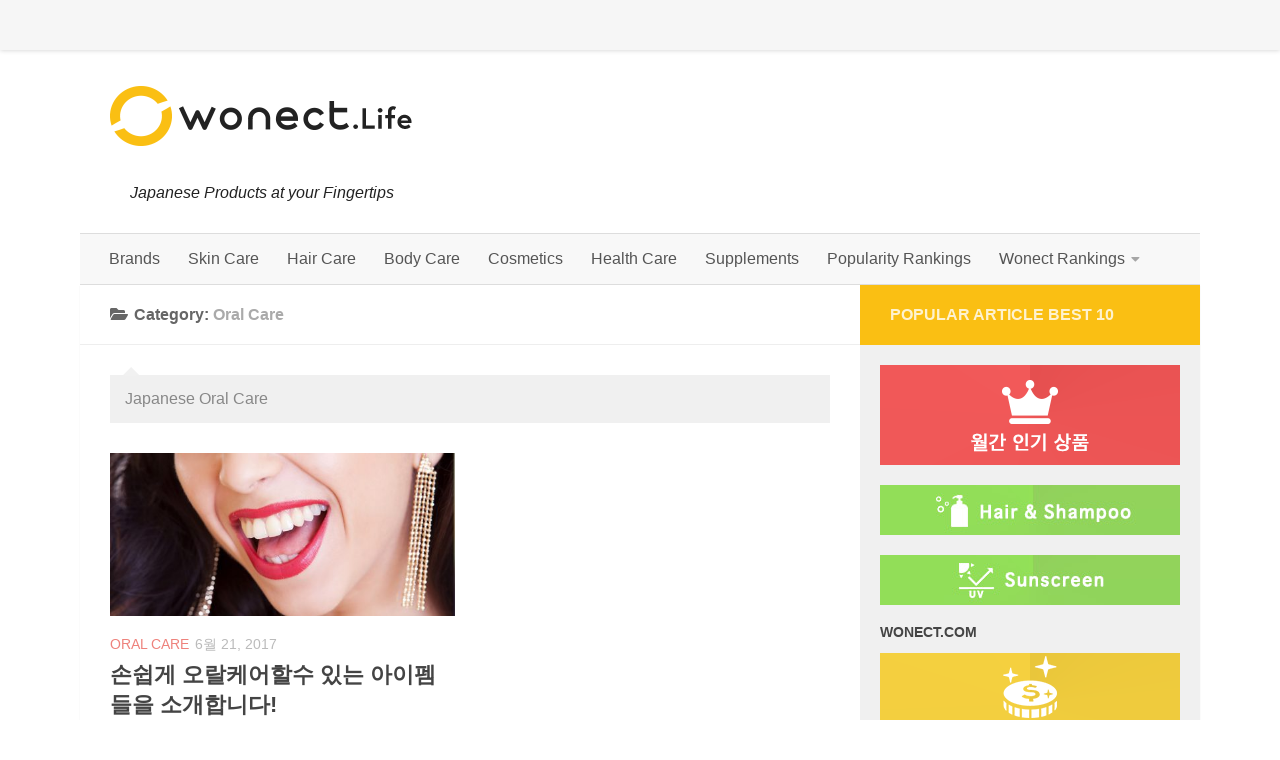

--- FILE ---
content_type: text/html; charset=UTF-8
request_url: https://wonect.life/ko/category/healthcare/oral-care/
body_size: 72764
content:
<!DOCTYPE html>
<html class="no-js" lang="ko-KR">
<head>
  <meta charset="UTF-8">
  <meta name="viewport" content="width=device-width, initial-scale=1.0">
  <link rel="profile" href="https://gmpg.org/xfn/11" />
  <link rel="pingback" href="https://wonect.life/xmlrpc.php">
  <link rel="stylesheet" href="https://wonect.life/wp-content/themes/hueman/assets/front/css/font-awesome.min.css" >
  <meta name='robots' content='index, follow, max-image-preview:large, max-snippet:-1, max-video-preview:-1' />
<script>document.documentElement.className = document.documentElement.className.replace("no-js","js");</script>

	<!-- This site is optimized with the Yoast SEO plugin v23.9 - https://yoast.com/wordpress/plugins/seo/ -->
	<title>Oral Care Archives | Wonect.Life</title>
	<meta name="description" content="Oral Care Archives | Wonect.Life" />
	<link rel="canonical" href="https://wonect.life/category/healthcare/oral-care/" />
	<meta property="og:locale" content="ko_KR" />
	<meta property="og:type" content="article" />
	<meta property="og:title" content="Oral Care Archives | Wonect.Life" />
	<meta property="og:description" content="Oral Care Archives | Wonect.Life" />
	<meta property="og:url" content="https://wonect.life/category/healthcare/oral-care/" />
	<meta property="og:site_name" content="Wonect.Life" />
	<script type="application/ld+json" class="yoast-schema-graph">{"@context":"https://schema.org","@graph":[{"@type":"CollectionPage","@id":"https://wonect.life/category/healthcare/oral-care/","url":"https://wonect.life/category/healthcare/oral-care/","name":"Oral Care Archives | Wonect.Life","isPartOf":{"@id":"https://wonect.life/#website"},"primaryImageOfPage":{"@id":"https://wonect.life/category/healthcare/oral-care/#primaryimage"},"image":{"@id":"https://wonect.life/category/healthcare/oral-care/#primaryimage"},"thumbnailUrl":"https://wonect.life/wp-content/uploads/2017/06/Oral-Care-Feature.jpg","description":"Oral Care Archives | Wonect.Life","breadcrumb":{"@id":"https://wonect.life/category/healthcare/oral-care/#breadcrumb"},"inLanguage":"ko-KR"},{"@type":"ImageObject","inLanguage":"ko-KR","@id":"https://wonect.life/category/healthcare/oral-care/#primaryimage","url":"https://wonect.life/wp-content/uploads/2017/06/Oral-Care-Feature.jpg","contentUrl":"https://wonect.life/wp-content/uploads/2017/06/Oral-Care-Feature.jpg","width":800,"height":450},{"@type":"BreadcrumbList","@id":"https://wonect.life/category/healthcare/oral-care/#breadcrumb","itemListElement":[{"@type":"ListItem","position":1,"name":"Home","item":"https://wonect.life/"},{"@type":"ListItem","position":2,"name":"Health Care","item":"https://wonect.life/ms/category/healthcare/"},{"@type":"ListItem","position":3,"name":"Oral Care"}]},{"@type":"WebSite","@id":"https://wonect.life/#website","url":"https://wonect.life/","name":"Wonect.Life","description":"Japanese Products at your Fingertips","publisher":{"@id":"https://wonect.life/#organization"},"potentialAction":[{"@type":"SearchAction","target":{"@type":"EntryPoint","urlTemplate":"https://wonect.life/?s={search_term_string}"},"query-input":{"@type":"PropertyValueSpecification","valueRequired":true,"valueName":"search_term_string"}}],"inLanguage":"ko-KR"},{"@type":"Organization","@id":"https://wonect.life/#organization","name":"Wonect.com","url":"https://wonect.life/","logo":{"@type":"ImageObject","inLanguage":"ko-KR","@id":"https://wonect.life/#/schema/logo/image/","url":"https://wonect.life/wp-content/uploads/2018/03/logo-life-1.png","contentUrl":"https://wonect.life/wp-content/uploads/2018/03/logo-life-1.png","width":303,"height":60,"caption":"Wonect.com"},"image":{"@id":"https://wonect.life/#/schema/logo/image/"},"sameAs":["https://www.facebook.com/wonect.com.jp/","https://www.instagram.com/wonectjp/","https://www.youtube.com/channel/UCaLZf1iW60K0ho5kncLblPQ"]}]}</script>
	<!-- / Yoast SEO plugin. -->


<link rel="alternate" type="application/rss+xml" title="Wonect.Life &raquo; 피드" href="https://wonect.life/ko/feed/" />
<link rel="alternate" type="application/rss+xml" title="Wonect.Life &raquo; 댓글 피드" href="https://wonect.life/ko/comments/feed/" />
<link rel="alternate" type="application/rss+xml" title="Wonect.Life &raquo; Oral Care 카테고리 피드" href="https://wonect.life/ko/category/healthcare/oral-care/feed/" />
		<!-- This site uses the Google Analytics by ExactMetrics plugin v8.11.1 - Using Analytics tracking - https://www.exactmetrics.com/ -->
		<!-- Note: ExactMetrics is not currently configured on this site. The site owner needs to authenticate with Google Analytics in the ExactMetrics settings panel. -->
					<!-- No tracking code set -->
				<!-- / Google Analytics by ExactMetrics -->
		<script type="text/javascript">
/* <![CDATA[ */
window._wpemojiSettings = {"baseUrl":"https:\/\/s.w.org\/images\/core\/emoji\/15.0.3\/72x72\/","ext":".png","svgUrl":"https:\/\/s.w.org\/images\/core\/emoji\/15.0.3\/svg\/","svgExt":".svg","source":{"concatemoji":"https:\/\/wonect.life\/wp-includes\/js\/wp-emoji-release.min.js?ver=6.6.4"}};
/*! This file is auto-generated */
!function(i,n){var o,s,e;function c(e){try{var t={supportTests:e,timestamp:(new Date).valueOf()};sessionStorage.setItem(o,JSON.stringify(t))}catch(e){}}function p(e,t,n){e.clearRect(0,0,e.canvas.width,e.canvas.height),e.fillText(t,0,0);var t=new Uint32Array(e.getImageData(0,0,e.canvas.width,e.canvas.height).data),r=(e.clearRect(0,0,e.canvas.width,e.canvas.height),e.fillText(n,0,0),new Uint32Array(e.getImageData(0,0,e.canvas.width,e.canvas.height).data));return t.every(function(e,t){return e===r[t]})}function u(e,t,n){switch(t){case"flag":return n(e,"\ud83c\udff3\ufe0f\u200d\u26a7\ufe0f","\ud83c\udff3\ufe0f\u200b\u26a7\ufe0f")?!1:!n(e,"\ud83c\uddfa\ud83c\uddf3","\ud83c\uddfa\u200b\ud83c\uddf3")&&!n(e,"\ud83c\udff4\udb40\udc67\udb40\udc62\udb40\udc65\udb40\udc6e\udb40\udc67\udb40\udc7f","\ud83c\udff4\u200b\udb40\udc67\u200b\udb40\udc62\u200b\udb40\udc65\u200b\udb40\udc6e\u200b\udb40\udc67\u200b\udb40\udc7f");case"emoji":return!n(e,"\ud83d\udc26\u200d\u2b1b","\ud83d\udc26\u200b\u2b1b")}return!1}function f(e,t,n){var r="undefined"!=typeof WorkerGlobalScope&&self instanceof WorkerGlobalScope?new OffscreenCanvas(300,150):i.createElement("canvas"),a=r.getContext("2d",{willReadFrequently:!0}),o=(a.textBaseline="top",a.font="600 32px Arial",{});return e.forEach(function(e){o[e]=t(a,e,n)}),o}function t(e){var t=i.createElement("script");t.src=e,t.defer=!0,i.head.appendChild(t)}"undefined"!=typeof Promise&&(o="wpEmojiSettingsSupports",s=["flag","emoji"],n.supports={everything:!0,everythingExceptFlag:!0},e=new Promise(function(e){i.addEventListener("DOMContentLoaded",e,{once:!0})}),new Promise(function(t){var n=function(){try{var e=JSON.parse(sessionStorage.getItem(o));if("object"==typeof e&&"number"==typeof e.timestamp&&(new Date).valueOf()<e.timestamp+604800&&"object"==typeof e.supportTests)return e.supportTests}catch(e){}return null}();if(!n){if("undefined"!=typeof Worker&&"undefined"!=typeof OffscreenCanvas&&"undefined"!=typeof URL&&URL.createObjectURL&&"undefined"!=typeof Blob)try{var e="postMessage("+f.toString()+"("+[JSON.stringify(s),u.toString(),p.toString()].join(",")+"));",r=new Blob([e],{type:"text/javascript"}),a=new Worker(URL.createObjectURL(r),{name:"wpTestEmojiSupports"});return void(a.onmessage=function(e){c(n=e.data),a.terminate(),t(n)})}catch(e){}c(n=f(s,u,p))}t(n)}).then(function(e){for(var t in e)n.supports[t]=e[t],n.supports.everything=n.supports.everything&&n.supports[t],"flag"!==t&&(n.supports.everythingExceptFlag=n.supports.everythingExceptFlag&&n.supports[t]);n.supports.everythingExceptFlag=n.supports.everythingExceptFlag&&!n.supports.flag,n.DOMReady=!1,n.readyCallback=function(){n.DOMReady=!0}}).then(function(){return e}).then(function(){var e;n.supports.everything||(n.readyCallback(),(e=n.source||{}).concatemoji?t(e.concatemoji):e.wpemoji&&e.twemoji&&(t(e.twemoji),t(e.wpemoji)))}))}((window,document),window._wpemojiSettings);
/* ]]> */
</script>
<link rel='stylesheet' id='twb-open-sans-css' href='https://fonts.googleapis.com/css?family=Open+Sans%3A300%2C400%2C500%2C600%2C700%2C800&#038;display=swap&#038;ver=6.6.4' type='text/css' media='all' />
<link rel='stylesheet' id='twb-global-css' href='https://wonect.life/wp-content/plugins/wd-instagram-feed/booster/assets/css/global.css?ver=1.0.0' type='text/css' media='all' />
<style id='wp-emoji-styles-inline-css' type='text/css'>

	img.wp-smiley, img.emoji {
		display: inline !important;
		border: none !important;
		box-shadow: none !important;
		height: 1em !important;
		width: 1em !important;
		margin: 0 0.07em !important;
		vertical-align: -0.1em !important;
		background: none !important;
		padding: 0 !important;
	}
</style>
<link rel='stylesheet' id='wp-block-library-css' href='https://wonect.life/wp-includes/css/dist/block-library/style.min.css?ver=6.6.4' type='text/css' media='all' />
<style id='classic-theme-styles-inline-css' type='text/css'>
/*! This file is auto-generated */
.wp-block-button__link{color:#fff;background-color:#32373c;border-radius:9999px;box-shadow:none;text-decoration:none;padding:calc(.667em + 2px) calc(1.333em + 2px);font-size:1.125em}.wp-block-file__button{background:#32373c;color:#fff;text-decoration:none}
</style>
<style id='global-styles-inline-css' type='text/css'>
:root{--wp--preset--aspect-ratio--square: 1;--wp--preset--aspect-ratio--4-3: 4/3;--wp--preset--aspect-ratio--3-4: 3/4;--wp--preset--aspect-ratio--3-2: 3/2;--wp--preset--aspect-ratio--2-3: 2/3;--wp--preset--aspect-ratio--16-9: 16/9;--wp--preset--aspect-ratio--9-16: 9/16;--wp--preset--color--black: #000000;--wp--preset--color--cyan-bluish-gray: #abb8c3;--wp--preset--color--white: #ffffff;--wp--preset--color--pale-pink: #f78da7;--wp--preset--color--vivid-red: #cf2e2e;--wp--preset--color--luminous-vivid-orange: #ff6900;--wp--preset--color--luminous-vivid-amber: #fcb900;--wp--preset--color--light-green-cyan: #7bdcb5;--wp--preset--color--vivid-green-cyan: #00d084;--wp--preset--color--pale-cyan-blue: #8ed1fc;--wp--preset--color--vivid-cyan-blue: #0693e3;--wp--preset--color--vivid-purple: #9b51e0;--wp--preset--gradient--vivid-cyan-blue-to-vivid-purple: linear-gradient(135deg,rgba(6,147,227,1) 0%,rgb(155,81,224) 100%);--wp--preset--gradient--light-green-cyan-to-vivid-green-cyan: linear-gradient(135deg,rgb(122,220,180) 0%,rgb(0,208,130) 100%);--wp--preset--gradient--luminous-vivid-amber-to-luminous-vivid-orange: linear-gradient(135deg,rgba(252,185,0,1) 0%,rgba(255,105,0,1) 100%);--wp--preset--gradient--luminous-vivid-orange-to-vivid-red: linear-gradient(135deg,rgba(255,105,0,1) 0%,rgb(207,46,46) 100%);--wp--preset--gradient--very-light-gray-to-cyan-bluish-gray: linear-gradient(135deg,rgb(238,238,238) 0%,rgb(169,184,195) 100%);--wp--preset--gradient--cool-to-warm-spectrum: linear-gradient(135deg,rgb(74,234,220) 0%,rgb(151,120,209) 20%,rgb(207,42,186) 40%,rgb(238,44,130) 60%,rgb(251,105,98) 80%,rgb(254,248,76) 100%);--wp--preset--gradient--blush-light-purple: linear-gradient(135deg,rgb(255,206,236) 0%,rgb(152,150,240) 100%);--wp--preset--gradient--blush-bordeaux: linear-gradient(135deg,rgb(254,205,165) 0%,rgb(254,45,45) 50%,rgb(107,0,62) 100%);--wp--preset--gradient--luminous-dusk: linear-gradient(135deg,rgb(255,203,112) 0%,rgb(199,81,192) 50%,rgb(65,88,208) 100%);--wp--preset--gradient--pale-ocean: linear-gradient(135deg,rgb(255,245,203) 0%,rgb(182,227,212) 50%,rgb(51,167,181) 100%);--wp--preset--gradient--electric-grass: linear-gradient(135deg,rgb(202,248,128) 0%,rgb(113,206,126) 100%);--wp--preset--gradient--midnight: linear-gradient(135deg,rgb(2,3,129) 0%,rgb(40,116,252) 100%);--wp--preset--font-size--small: 13px;--wp--preset--font-size--medium: 20px;--wp--preset--font-size--large: 36px;--wp--preset--font-size--x-large: 42px;--wp--preset--spacing--20: 0.44rem;--wp--preset--spacing--30: 0.67rem;--wp--preset--spacing--40: 1rem;--wp--preset--spacing--50: 1.5rem;--wp--preset--spacing--60: 2.25rem;--wp--preset--spacing--70: 3.38rem;--wp--preset--spacing--80: 5.06rem;--wp--preset--shadow--natural: 6px 6px 9px rgba(0, 0, 0, 0.2);--wp--preset--shadow--deep: 12px 12px 50px rgba(0, 0, 0, 0.4);--wp--preset--shadow--sharp: 6px 6px 0px rgba(0, 0, 0, 0.2);--wp--preset--shadow--outlined: 6px 6px 0px -3px rgba(255, 255, 255, 1), 6px 6px rgba(0, 0, 0, 1);--wp--preset--shadow--crisp: 6px 6px 0px rgba(0, 0, 0, 1);}:where(.is-layout-flex){gap: 0.5em;}:where(.is-layout-grid){gap: 0.5em;}body .is-layout-flex{display: flex;}.is-layout-flex{flex-wrap: wrap;align-items: center;}.is-layout-flex > :is(*, div){margin: 0;}body .is-layout-grid{display: grid;}.is-layout-grid > :is(*, div){margin: 0;}:where(.wp-block-columns.is-layout-flex){gap: 2em;}:where(.wp-block-columns.is-layout-grid){gap: 2em;}:where(.wp-block-post-template.is-layout-flex){gap: 1.25em;}:where(.wp-block-post-template.is-layout-grid){gap: 1.25em;}.has-black-color{color: var(--wp--preset--color--black) !important;}.has-cyan-bluish-gray-color{color: var(--wp--preset--color--cyan-bluish-gray) !important;}.has-white-color{color: var(--wp--preset--color--white) !important;}.has-pale-pink-color{color: var(--wp--preset--color--pale-pink) !important;}.has-vivid-red-color{color: var(--wp--preset--color--vivid-red) !important;}.has-luminous-vivid-orange-color{color: var(--wp--preset--color--luminous-vivid-orange) !important;}.has-luminous-vivid-amber-color{color: var(--wp--preset--color--luminous-vivid-amber) !important;}.has-light-green-cyan-color{color: var(--wp--preset--color--light-green-cyan) !important;}.has-vivid-green-cyan-color{color: var(--wp--preset--color--vivid-green-cyan) !important;}.has-pale-cyan-blue-color{color: var(--wp--preset--color--pale-cyan-blue) !important;}.has-vivid-cyan-blue-color{color: var(--wp--preset--color--vivid-cyan-blue) !important;}.has-vivid-purple-color{color: var(--wp--preset--color--vivid-purple) !important;}.has-black-background-color{background-color: var(--wp--preset--color--black) !important;}.has-cyan-bluish-gray-background-color{background-color: var(--wp--preset--color--cyan-bluish-gray) !important;}.has-white-background-color{background-color: var(--wp--preset--color--white) !important;}.has-pale-pink-background-color{background-color: var(--wp--preset--color--pale-pink) !important;}.has-vivid-red-background-color{background-color: var(--wp--preset--color--vivid-red) !important;}.has-luminous-vivid-orange-background-color{background-color: var(--wp--preset--color--luminous-vivid-orange) !important;}.has-luminous-vivid-amber-background-color{background-color: var(--wp--preset--color--luminous-vivid-amber) !important;}.has-light-green-cyan-background-color{background-color: var(--wp--preset--color--light-green-cyan) !important;}.has-vivid-green-cyan-background-color{background-color: var(--wp--preset--color--vivid-green-cyan) !important;}.has-pale-cyan-blue-background-color{background-color: var(--wp--preset--color--pale-cyan-blue) !important;}.has-vivid-cyan-blue-background-color{background-color: var(--wp--preset--color--vivid-cyan-blue) !important;}.has-vivid-purple-background-color{background-color: var(--wp--preset--color--vivid-purple) !important;}.has-black-border-color{border-color: var(--wp--preset--color--black) !important;}.has-cyan-bluish-gray-border-color{border-color: var(--wp--preset--color--cyan-bluish-gray) !important;}.has-white-border-color{border-color: var(--wp--preset--color--white) !important;}.has-pale-pink-border-color{border-color: var(--wp--preset--color--pale-pink) !important;}.has-vivid-red-border-color{border-color: var(--wp--preset--color--vivid-red) !important;}.has-luminous-vivid-orange-border-color{border-color: var(--wp--preset--color--luminous-vivid-orange) !important;}.has-luminous-vivid-amber-border-color{border-color: var(--wp--preset--color--luminous-vivid-amber) !important;}.has-light-green-cyan-border-color{border-color: var(--wp--preset--color--light-green-cyan) !important;}.has-vivid-green-cyan-border-color{border-color: var(--wp--preset--color--vivid-green-cyan) !important;}.has-pale-cyan-blue-border-color{border-color: var(--wp--preset--color--pale-cyan-blue) !important;}.has-vivid-cyan-blue-border-color{border-color: var(--wp--preset--color--vivid-cyan-blue) !important;}.has-vivid-purple-border-color{border-color: var(--wp--preset--color--vivid-purple) !important;}.has-vivid-cyan-blue-to-vivid-purple-gradient-background{background: var(--wp--preset--gradient--vivid-cyan-blue-to-vivid-purple) !important;}.has-light-green-cyan-to-vivid-green-cyan-gradient-background{background: var(--wp--preset--gradient--light-green-cyan-to-vivid-green-cyan) !important;}.has-luminous-vivid-amber-to-luminous-vivid-orange-gradient-background{background: var(--wp--preset--gradient--luminous-vivid-amber-to-luminous-vivid-orange) !important;}.has-luminous-vivid-orange-to-vivid-red-gradient-background{background: var(--wp--preset--gradient--luminous-vivid-orange-to-vivid-red) !important;}.has-very-light-gray-to-cyan-bluish-gray-gradient-background{background: var(--wp--preset--gradient--very-light-gray-to-cyan-bluish-gray) !important;}.has-cool-to-warm-spectrum-gradient-background{background: var(--wp--preset--gradient--cool-to-warm-spectrum) !important;}.has-blush-light-purple-gradient-background{background: var(--wp--preset--gradient--blush-light-purple) !important;}.has-blush-bordeaux-gradient-background{background: var(--wp--preset--gradient--blush-bordeaux) !important;}.has-luminous-dusk-gradient-background{background: var(--wp--preset--gradient--luminous-dusk) !important;}.has-pale-ocean-gradient-background{background: var(--wp--preset--gradient--pale-ocean) !important;}.has-electric-grass-gradient-background{background: var(--wp--preset--gradient--electric-grass) !important;}.has-midnight-gradient-background{background: var(--wp--preset--gradient--midnight) !important;}.has-small-font-size{font-size: var(--wp--preset--font-size--small) !important;}.has-medium-font-size{font-size: var(--wp--preset--font-size--medium) !important;}.has-large-font-size{font-size: var(--wp--preset--font-size--large) !important;}.has-x-large-font-size{font-size: var(--wp--preset--font-size--x-large) !important;}
:where(.wp-block-post-template.is-layout-flex){gap: 1.25em;}:where(.wp-block-post-template.is-layout-grid){gap: 1.25em;}
:where(.wp-block-columns.is-layout-flex){gap: 2em;}:where(.wp-block-columns.is-layout-grid){gap: 2em;}
:root :where(.wp-block-pullquote){font-size: 1.5em;line-height: 1.6;}
</style>
<link rel='stylesheet' id='bogo-css' href='https://wonect.life/wp-content/plugins/bogo/includes/css/style.css?ver=3.8.2' type='text/css' media='all' />
<link rel='stylesheet' id='hueman-main-style-css' href='https://wonect.life/wp-content/themes/hueman/assets/front/css/main.min.css?ver=3.4.16' type='text/css' media='all' />
<style id='hueman-main-style-inline-css' type='text/css'>
body { font-family:Arial, sans-serif;font-size:1.00rem }@media only screen and (min-width: 720px) {
        .nav > li { font-size:1.00rem; }
      }::selection { background-color: #fabf13; }
::-moz-selection { background-color: #fabf13; }a,a+span.hu-external::after,.themeform label .required,#flexslider-featured .flex-direction-nav .flex-next:hover,#flexslider-featured .flex-direction-nav .flex-prev:hover,.post-hover:hover .post-title a,.post-title a:hover,.sidebar.s1 .post-nav li a:hover i,.content .post-nav li a:hover i,.post-related a:hover,.sidebar.s1 .widget_rss ul li a,#footer .widget_rss ul li a,.sidebar.s1 .widget_calendar a,#footer .widget_calendar a,.sidebar.s1 .alx-tab .tab-item-category a,.sidebar.s1 .alx-posts .post-item-category a,.sidebar.s1 .alx-tab li:hover .tab-item-title a,.sidebar.s1 .alx-tab li:hover .tab-item-comment a,.sidebar.s1 .alx-posts li:hover .post-item-title a,#footer .alx-tab .tab-item-category a,#footer .alx-posts .post-item-category a,#footer .alx-tab li:hover .tab-item-title a,#footer .alx-tab li:hover .tab-item-comment a,#footer .alx-posts li:hover .post-item-title a,.comment-tabs li.active a,.comment-awaiting-moderation,.child-menu a:hover,.child-menu .current_page_item > a,.wp-pagenavi a{ color: #fabf13; }.themeform input[type="submit"],.themeform button[type="submit"],.sidebar.s1 .sidebar-top,.sidebar.s1 .sidebar-toggle,#flexslider-featured .flex-control-nav li a.flex-active,.post-tags a:hover,.sidebar.s1 .widget_calendar caption,#footer .widget_calendar caption,.author-bio .bio-avatar:after,.commentlist li.bypostauthor > .comment-body:after,.commentlist li.comment-author-admin > .comment-body:after{ background-color: #fabf13; }.post-format .format-container { border-color: #fabf13; }.sidebar.s1 .alx-tabs-nav li.active a,#footer .alx-tabs-nav li.active a,.comment-tabs li.active a,.wp-pagenavi a:hover,.wp-pagenavi a:active,.wp-pagenavi span.current{ border-bottom-color: #fabf13!important; }.sidebar.s2 .post-nav li a:hover i,
.sidebar.s2 .widget_rss ul li a,
.sidebar.s2 .widget_calendar a,
.sidebar.s2 .alx-tab .tab-item-category a,
.sidebar.s2 .alx-posts .post-item-category a,
.sidebar.s2 .alx-tab li:hover .tab-item-title a,
.sidebar.s2 .alx-tab li:hover .tab-item-comment a,
.sidebar.s2 .alx-posts li:hover .post-item-title a { color: #ee827c; }
.sidebar.s2 .sidebar-top,.sidebar.s2 .sidebar-toggle,.post-comments,.jp-play-bar,.jp-volume-bar-value,.sidebar.s2 .widget_calendar caption{ background-color: #ee827c; }.sidebar.s2 .alx-tabs-nav li.active a { border-bottom-color: #ee827c; }
.post-comments::before { border-right-color: #ee827c; }
      .search-expand,
              #nav-topbar.nav-container { background-color: #26272b}@media only screen and (min-width: 720px) {
                #nav-topbar .nav ul { background-color: #26272b; }
              }.is-scrolled #header .nav-container.desktop-sticky,
              .is-scrolled #header .search-expand { background-color: #26272b; background-color: rgba(38,39,43,0.90) }.is-scrolled .topbar-transparent #nav-topbar.desktop-sticky .nav ul { background-color: #26272b; background-color: rgba(38,39,43,0.95) }#header { background-color: #ffffff; }
@media only screen and (min-width: 720px) {
  #nav-header .nav ul { background-color: #ffffff; }
}
        #header #nav-mobile { background-color: #33363b; }.is-scrolled #header #nav-mobile { background-color: #33363b; background-color: rgba(51,54,59,0.90) }#nav-header.nav-container, #main-header-search .search-expand { background-color: #33363b; }
@media only screen and (min-width: 720px) {
  #nav-header .nav ul { background-color: #33363b; }
}
        .site-title a img { max-height: 50px; }body { background-color: #ffffff; }
</style>
<link rel='stylesheet' id='theme-stylesheet-css' href='https://wonect.life/wp-content/themes/hueman-child/style.css?ver=3.4.16' type='text/css' media='all' />
<link rel='stylesheet' id='hueman-font-awesome-css' href='https://wonect.life/wp-content/themes/hueman/assets/front/css/font-awesome.min.css?ver=3.4.16' type='text/css' media='all' />
<link rel='stylesheet' id='__EPYT__style-css' href='https://wonect.life/wp-content/plugins/youtube-embed-plus/styles/ytprefs.min.css?ver=14.2.1.2' type='text/css' media='all' />
<style id='__EPYT__style-inline-css' type='text/css'>

                .epyt-gallery-thumb {
                        width: 33.333%;
                }
                
</style>
<script type="text/javascript" src="https://wonect.life/wp-includes/js/jquery/jquery.min.js?ver=3.7.1" id="jquery-core-js"></script>
<script type="text/javascript" src="https://wonect.life/wp-includes/js/jquery/jquery-migrate.min.js?ver=3.4.1" id="jquery-migrate-js"></script>
<script type="text/javascript" src="https://wonect.life/wp-content/plugins/wd-instagram-feed/booster/assets/js/circle-progress.js?ver=1.2.2" id="twb-circle-js"></script>
<script type="text/javascript" id="twb-global-js-extra">
/* <![CDATA[ */
var twb = {"nonce":"ad86337a60","ajax_url":"https:\/\/wonect.life\/wp-admin\/admin-ajax.php","plugin_url":"https:\/\/wonect.life\/wp-content\/plugins\/wd-instagram-feed\/booster","href":"https:\/\/wonect.life\/wp-admin\/admin.php?page=twb_instagram-feed"};
var twb = {"nonce":"ad86337a60","ajax_url":"https:\/\/wonect.life\/wp-admin\/admin-ajax.php","plugin_url":"https:\/\/wonect.life\/wp-content\/plugins\/wd-instagram-feed\/booster","href":"https:\/\/wonect.life\/wp-admin\/admin.php?page=twb_instagram-feed"};
/* ]]> */
</script>
<script type="text/javascript" src="https://wonect.life/wp-content/plugins/wd-instagram-feed/booster/assets/js/global.js?ver=1.0.0" id="twb-global-js"></script>
<script type="text/javascript" id="__ytprefs__-js-extra">
/* <![CDATA[ */
var _EPYT_ = {"ajaxurl":"https:\/\/wonect.life\/wp-admin\/admin-ajax.php","security":"6e91eeef22","gallery_scrolloffset":"20","eppathtoscripts":"https:\/\/wonect.life\/wp-content\/plugins\/youtube-embed-plus\/scripts\/","eppath":"https:\/\/wonect.life\/wp-content\/plugins\/youtube-embed-plus\/","epresponsiveselector":"[\"iframe.__youtube_prefs__\"]","epdovol":"1","version":"14.2.1.2","evselector":"iframe.__youtube_prefs__[src], iframe[src*=\"youtube.com\/embed\/\"], iframe[src*=\"youtube-nocookie.com\/embed\/\"]","ajax_compat":"","maxres_facade":"eager","ytapi_load":"light","pause_others":"","stopMobileBuffer":"1","facade_mode":"","not_live_on_channel":"","vi_active":"","vi_js_posttypes":[]};
/* ]]> */
</script>
<script type="text/javascript" src="https://wonect.life/wp-content/plugins/youtube-embed-plus/scripts/ytprefs.min.js?ver=14.2.1.2" id="__ytprefs__-js"></script>
<link rel="https://api.w.org/" href="https://wonect.life/ko/wp-json/" /><link rel="alternate" title="JSON" type="application/json" href="https://wonect.life/ko/wp-json/wp/v2/categories/267" /><link rel="EditURI" type="application/rsd+xml" title="RSD" href="https://wonect.life/xmlrpc.php?rsd" />
<meta name="generator" content="WordPress 6.6.4" />
<link rel="alternate" hreflang="ja" href="https://wonect.life/ja/category/healthcare/oral-care/" />
<link rel="alternate" hreflang="ko-KR" href="https://wonect.life/ko/category/healthcare/oral-care/" />
<link rel="alternate" hreflang="ms-MY" href="https://wonect.life/ms/category/healthcare/oral-care/" />
<link rel="alternate" hreflang="en-US" href="https://wonect.life/category/healthcare/oral-care/" />


<!-- This site is optimized with the Schema plugin v1.7.9.6 - https://schema.press -->
<script type="application/ld+json">{"@context":"https:\/\/schema.org\/","@type":"CollectionPage","headline":"Oral Care Category","description":"Japanese Oral Care\n","url":"https:\/\/wonect.life\/ko\/category\/healthcare\/oral-care\/","sameAs":[],"hasPart":[{"@context":"https:\/\/schema.org\/","@type":"BlogPosting","mainEntityOfPage":{"@type":"WebPage","@id":"https:\/\/wonect.life\/ko\/%ec%86%90%ec%89%bd%ea%b2%8c-%ec%98%a4%eb%9e%84%ec%bc%80%ec%96%b4%ed%95%a0%ec%88%98-%ec%9e%88%eb%8a%94-%ec%95%84%ec%9d%b4%ed%8e%a8%eb%93%a4%ec%9d%84-%ec%86%8c%ea%b0%9c%ed%95%a9%eb%8b%88%eb%8b%a4\/"},"url":"https:\/\/wonect.life\/ko\/%ec%86%90%ec%89%bd%ea%b2%8c-%ec%98%a4%eb%9e%84%ec%bc%80%ec%96%b4%ed%95%a0%ec%88%98-%ec%9e%88%eb%8a%94-%ec%95%84%ec%9d%b4%ed%8e%a8%eb%93%a4%ec%9d%84-%ec%86%8c%ea%b0%9c%ed%95%a9%eb%8b%88%eb%8b%a4\/","headline":"손쉽게 오랄케어할수  있는 아이펨들을 소개합니다!","datePublished":"2017-06-21T12:14:25+09:00","dateModified":"2018-11-28T16:41:07+09:00","publisher":{"@type":"Organization","@id":"https:\/\/wonect.life\/ko\/#organization","name":"Wonect Life","logo":{"@type":"ImageObject","url":"https:\/\/wonect.life\/wp-content\/uploads\/2017\/03\/logo-h-s.png","width":600,"height":60}},"image":{"@type":"ImageObject","url":"https:\/\/wonect.life\/wp-content\/uploads\/2017\/06\/Oral-Care-Feature.jpg","width":800,"height":450},"articleSection":"Oral Care","description":"여러분은 오랄케어를 하고 계신가요? 유행하고 있는 패션이나 최신 헤어스타일로 멋을 내고 있어도 어쩌다 보이는 치아가 깨끗하지 않으면 좋았던 인상을 망치게 되는 그런 일도 있지 않을까요. 하얀 치아와 청결한 입가는 얼굴 전체의 분위기를 밝게 해주며 인상도 젊게 보여줍니다. 여러분이 사회인이라면 에티켓의 하나로 평가나 신뢰성과도 연결되리라 생각합니다. 치아는 화장으로 숨길 수가","author":{"@type":"Person","name":"워넥트팀","url":"https:\/\/wonect.life\/ko\/author\/h-fujikawa\/","image":{"@type":"ImageObject","url":"https:\/\/secure.gravatar.com\/avatar\/8c91059533e3162a8434c5273347d61f?s=96&d=retro&r=g","height":96,"width":96}}}]}</script>

<!--[if lt IE 9]>
<script src="https://wonect.life/wp-content/themes/hueman/assets/front/js/ie/html5shiv-printshiv.min.js"></script>
<script src="https://wonect.life/wp-content/themes/hueman/assets/front/js/ie/selectivizr.js"></script>
<![endif]-->


<!-- This site is optimized with the Schema plugin v1.7.9.6 - https://schema.press -->
<script type="application/ld+json">{
    "@context": "http://schema.org",
    "@type": "BreadcrumbList",
    "itemListElement": [
        {
            "@type": "ListItem",
            "position": 1,
            "item": {
                "@id": "https://wonect.life",
                "name": "Home"
            }
        },
        {
            "@type": "ListItem",
            "position": 2,
            "item": {
                "@id": "https://wonect.life/ko/category/healthcare/oral-care/",
                "name": "Oral Care"
            }
        }
    ]
}</script>

<link rel="icon" href="https://wonect.life/wp-content/uploads/2018/03/favicon-l-150x150.png" sizes="32x32" />
<link rel="icon" href="https://wonect.life/wp-content/uploads/2018/03/favicon-l-320x320.png" sizes="192x192" />
<link rel="apple-touch-icon" href="https://wonect.life/wp-content/uploads/2018/03/favicon-l-320x320.png" />
<meta name="msapplication-TileImage" content="https://wonect.life/wp-content/uploads/2018/03/favicon-l-320x320.png" />
		<style type="text/css" id="wp-custom-css">
			/*
You can add your own CSS here.

Click the help icon above to learn more.

Use this field to test small chunks of CSS code. For important CSS customizations, it is recommended to modify the style.css file of a child theme.
http//codex.wordpress.org/Child_Themes
*/




.text-s {
    font-size: 85%;
}

.text-left {
    text-align: left;
}


/* ------------- Header ------------- */


#header-widgets #text-60 {
	border: none;
	box-shadow: none;
}

#nav-header #wchan-header {
	display: none;
}

@media only screen and (max-width: 719px){

header#header {
    height: auto !important;
}

}



@media only screen and (max-width: 1200px){
#header-widgets .widget.widget_text .shop-here-img {
		display: none;
	}
}


/* ---------- アクションボタンの修正 ---------- */

article p.btn-wrapper {
    text-align: center;
}

article　a.action_btn {
    text-decoration: none;
    font-size: 15.75px;
    margin: 0 auto;
    display: inline-block;
    font-family: 'arial';
    margin-top: 3em;
    margin-bottom: 3em;
}

article p.btn-wrapper {
    margin-top: 3em;
    margin-bottom: 3em;
}

article a.action_btn i {
    font-size: 18px;
    padding-right: 5px;
 }

article a.action_btn span{
    font-weight:bold;
}


article a.action_btn:active{
    -ms-transform: translateY(3px);
    -webkit-transform: translateY(3px);
    transform: translateY(3px);
    border-bottom: none;
}

article .entry p a.action_btn {
    color: #74430a;
    background: #ffde03;
    transition: .3s;
    padding: .8em 1.5em;
    border-bottom: solid 3px #cf9a03;
    border-radius: 3px;
    text-decoration: none;
    font-weight: normal;
    max-width: 620px;
    font-size: 16px;
}

article .action_btn:hover{
    box-shadow:0px 1px 16px -2px #74430a;
}

article a.action_btn+span.hu-external:after {
    content: "";
}


/* ---------- 元からあるボタンの修正 ---------- */
article a.action_btn {
		margin-top: 1em;
		margin-bottom: 1em;
}

article .entry table {
		background-color: transparent !important;
}

article .entry table tr.alt {
		background: transparent !important;
}

article .entry table td {
		padding: .5em 1.5em;
		border-bottom: solid 3px #cf9a03;
		border-radius: 3px;
		background: #fbde44;
		display: inline-block;
		transition: .3s;
}

article .entry table td:hover {
		box-shadow: 0px 1px 16px -2px #74430a;
}

article .entry table td:active {
		-ms-transform: translateY(3px);
		-webkit-transform: translateY(3px);
		transform: translateY(3px);
		border-bottom: none;
}

article .entry table td span, .entry table td a {
		color: #74430a !important;
}




@media (max-width: 767px) {

article .entry p a.action_btn {
    display: block;
}

}




/* ---------- About us page ---------- */
.aboutus-wrapper h2.h1-text {
    font-size: 18px;
    font-weight: normal;
    line-height: inherit;
    color: inherit;
}

.aboutus-wrapper h2::after {
    height: 0;
}

.aboutus-wrapper p + h2 {
    margin: .7em 0 .3em;
    padding-bottom: 0;
}

.entry .aboutus-wrapper .div-1 h2 {
    margin: .7em 0 .3em;
    padding-bottom: 0;
}

.aboutus-wrapper .div-1 p img {
    padding-top: 3em;
}

.aboutus-wrapper .div-2 h2 {
    margin-top: 1.5em;
    margin-bottom: 0;
}

.aboutus-wrapper .div-2 img {
    max-width: 120px;
}

.aboutus-wrapper .div-staff {
    display: inline-block;
    width: 32%;
    text-align: center;
    vertical-align: top;
}

.aboutus-wrapper .div-staff span {
    font-size: 80%;
    position: relative;
    top: -3px;
}

.aboutus-wrapper .div-3 {
    margin-top: 4em;
    text-align: center;
}

.aboutus-wrapper .text-s {
    line-height: 1.5;
}

.aboutus-wrapper .text-s.text-left {
    padding: 5px 10px 10px;
}



@media (max-width: 767px) {

.aboutus-wrapper .div-staff {
    width: 49.3%;
}

}



/* ---------- 引用 ---------- */

/* 元からある引用 */
.entry blockquote {
    color: #777;
    margin: 0 0 20px;
    position: relative;
    padding: 15px 15px 15px 50px;
    box-sizing: border-box;
    font-style: italic;
    background: #f5f5f5;
    border-radius: 3px;
}

.entry blockquote:before {
    font-size: 25px;
    left: 15px;
    top: 12px;
}

.entry blockquote p {
    margin-bottom: 0;
}





/* 新しい質問1 */
.balloon {
    width: 100%;
    margin: 1.5em 0;
    overflow: hidden;
}

.balloon .faceicon {
    float: left;
    margin-right: -90px;
    width: 80px;
}

.balloon .faceicon img{
    width: 100%;
    height: auto;

}

.balloon .chatting {
    width: 100%;
}

.says {
    position: relative;
    display: inline-block;
    margin: 5px 0 0 100px;
    padding: 7px 10px;
    min-width: 120px;
    max-width: 100%;
    color: #555;
    font-size: 16px;
    background: #FFF;
    border: solid 3px #555;
    box-sizing: border-box;
    border-radius: 10px;
}

.says:before {
    content: "";
    position: absolute;
    top: 40px;
    left: -22px;
    margin-top: -12px;
    border: 10px solid transparent;
    border-right: 14px solid #FFF;
    z-index: 2;
}

.says:after {
    content: "";
    position: absolute;
    top: 40px;
    left: -29px;
    margin-top: -14px;
    border: 12px solid transparent;
    border-right: 17px solid #555;
    z-index: 1;
}




/* 新しい質問2 */
.says2 {
    position: relative;
    display: inline-block;
    margin: 5px 0 0 100px;
    padding: 10px 15px;
    min-width: 120px;
    max-width: 100%;
    color: #555;
    font-size: 16px;
    background: #FFF;
    border: solid 3px #555;
    box-sizing: border-box;
    border-radius: 35px;
}

.says2:before{    
    content: "";
    position: absolute;
    left: -25px;
    top: 26px;
    width: 12px;
    height: 12px;
    bottom: -5px;
    background: #ffffff;
    border-radius: 50%;
    border: 3px solid #555;
}

.says2:after{
    content: "";
    position: absolute;
    left: -38px;
    top: 35px;
    width: 5px;
    height: 5px;
    bottom: -5px;
    background: #ffffff;
    border-radius: 50%;
    border: 3px solid #555;
}


		</style>
		  <link rel="stylesheet" href="https://wonect.life/wp-content/themes/hueman-child/custom_header.css" >	
  <link rel="stylesheet" href="https://wonect.life/wp-content/themes/hueman-child/custom_contents.css" >	
  <link rel="stylesheet" href="https://wonect.life/wp-content/themes/hueman-child/modal-video.min.css" >	
<!--

<script async src="https://pagead2.googlesyndication.com/pagead/js/adsbygoogle.js?client=ca-pub-5354922417982268"
     crossorigin="anonymous"></script>
-->
<!--
  <script src="https://code.jquery.com/jquery-2.2.4.min.js"></script>
-->
  <script src="https://wonect.life/wp-content/themes/hueman-child/jquery-modal-video.min.js"></script>
  <script src="https://wonect.life/wp-content/themes/hueman-child/jquery.countdown.min.js"></script>
</head>

<body data-rsssl=1 class="archive category category-oral-care category-267 wp-custom-logo wp-embed-responsive ko-KR col-2cl full-width topbar-enabled header-desktop-sticky header-mobile-sticky chrome">

<div id="wrapper">

  
  <header id="header" class="main-menu-mobile-on one-mobile-menu main_menu header-ads-desktop  topbar-transparent no-header-img">
        <nav class="nav-container group mobile-menu mobile-sticky " id="nav-mobile" data-menu-id="header-1">
  <div class="mobile-title-logo-in-header">                  <p class="site-title">      <div id="sp-category-icon" class="ham__navbar-toggler-two collapsed" title="Menu" aria-expanded="false">
      <div class="ham__navbar-span-wrapper">
        <span class="line line-1"></span>
        <span class="line line-2"></span>
        <span class="line line-3"></span>
      </div>
    </div>
    <div id="sp-header-logo"><a class="custom-logo-link" href="https://wonect.life/ko/" rel="home" title="Wonect.Life | Home page"><img src="https://wonect.life/wp-content/uploads/2018/03/logo-life-1.png" alt="Wonect.Life"></a></div></p>
                </div>
        
      <div class="mobile-header-right">  <div class="custom-logo-shop-group">    <a class="custom-logo-shop" href="https://wonect.com" rel="shop" title="shop" target="_blank">      <div class="box-custom-logo">        <div class="box-img"><img src="https://staging.wonect.life/wp-content/uploads/2019/04/wonect-chara.jpg"/></div>        <div class="box-text">Online Shop</div>      </div>    </a>  </div>  <div class="custom-logo-instagram-group">    <a class="custom-logo-instagram" href="https://www.instagram.com/wonectjp/" rel="shop" title="shop" target="_blank">      <div class="box-custom-logo">        <div class="box-img">          <i class="fab fa-instagram fa-2x instagram"></i>        </div>        <div class="box-text">Instagram</div>      </div>    </a>  </div>  <div class="custom-logo-youtube-group">    <a class="custom-logo-youtube" href="https://wonect.life/ko/wonect-youtube-channel" rel="shop" title="shop" target="_blank">      <div class="box-custom-logo">        <div class="box-img">          <i class="fab fa-youtube fa-2x youtube"></i>        </div>        <div class="box-text">Youtube</div>      </div>    </a>  </div></div>
      <div class="nav-text"></div>
      <div class="nav-wrap container">
                  <ul class="nav container-inner group mobile-search">
                            <li>
                  <form method="get" class="searchform themeform" action="https://wonect.life/ko/">
	<div>
		<input type="text" class="search" name="s" placeholder="Search our articles here!"/>
	</div>
</form>
                </li>
                      </ul>
                <ul id="menu-article-categories" class="nav container-inner group"><li id="menu-item-9378" class="menu-item menu-item-type-taxonomy menu-item-object-category menu-item-has-children menu-item-9378"><a href="https://wonect.life/ko/category/brands/">Brands</a>
<ul class="sub-menu">
	<li id="menu-item-9383" class="menu-item menu-item-type-taxonomy menu-item-object-category menu-item-9383"><a href="https://wonect.life/ko/category/brands/lululun/">LuLuLun</a></li>
	<li id="menu-item-9384" class="menu-item menu-item-type-taxonomy menu-item-object-category menu-item-9384"><a href="https://wonect.life/ko/category/brands/mucota/">Mucota</a></li>
	<li id="menu-item-9386" class="menu-item menu-item-type-taxonomy menu-item-object-category menu-item-9386"><a href="https://wonect.life/ko/category/brands/suntory/">Suntory</a></li>
	<li id="menu-item-9385" class="menu-item menu-item-type-taxonomy menu-item-object-category menu-item-9385"><a href="https://wonect.life/ko/category/brands/shiseido/">Shiseido</a></li>
	<li id="menu-item-9387" class="menu-item menu-item-type-taxonomy menu-item-object-category menu-item-9387"><a href="https://wonect.life/ko/category/brands/transino/">Transino</a></li>
	<li id="menu-item-9379" class="menu-item menu-item-type-taxonomy menu-item-object-category menu-item-9379"><a href="https://wonect.life/ko/category/brands/chocola/">Chocola</a></li>
	<li id="menu-item-9380" class="menu-item menu-item-type-taxonomy menu-item-object-category menu-item-9380"><a href="https://wonect.life/ko/category/brands/dr-cilabo/">Dr.Ci:Labo</a></li>
	<li id="menu-item-9381" class="menu-item menu-item-type-taxonomy menu-item-object-category menu-item-9381"><a href="https://wonect.life/ko/category/brands/fancl/">Fancl</a></li>
	<li id="menu-item-9382" class="menu-item menu-item-type-taxonomy menu-item-object-category menu-item-9382"><a href="https://wonect.life/ko/category/brands/lebel/">Lebel</a></li>
</ul>
</li>
<li id="menu-item-5983" class="menu-item menu-item-type-taxonomy menu-item-object-category menu-item-5983"><a href="https://wonect.life/ko/category/skin/">Skin Care</a></li>
<li id="menu-item-5977" class="menu-item menu-item-type-taxonomy menu-item-object-category menu-item-5977"><a href="https://wonect.life/ko/category/hair/">Hair Care</a></li>
<li id="menu-item-5976" class="menu-item menu-item-type-taxonomy menu-item-object-category menu-item-5976"><a href="https://wonect.life/ko/category/body/">Body Care</a></li>
<li id="menu-item-5979" class="menu-item menu-item-type-taxonomy menu-item-object-category menu-item-5979"><a href="https://wonect.life/ko/category/cosmetics/">Cosmetics</a></li>
<li id="menu-item-5982" class="menu-item menu-item-type-taxonomy menu-item-object-category menu-item-5982"><a href="https://wonect.life/ko/category/ranking/">Health Care</a></li>
<li id="menu-item-5978" class="menu-item menu-item-type-taxonomy menu-item-object-category menu-item-5978"><a href="https://wonect.life/ko/category/supplements/">Supplements</a></li>
<li id="menu-item-9396" class="menu-item menu-item-type-taxonomy menu-item-object-category menu-item-9396"><a href="https://wonect.life/ko/category/popularity-rankings/">Popularity Rankings</a></li>
<li id="menu-item-9397" class="menu-item menu-item-type-taxonomy menu-item-object-category menu-item-9397"><a href="https://wonect.life/ko/category/ranking/">Wonect Rankings</a></li>
</ul>      </div>
</nav><!--/#nav-topbar-->  
        <nav class="nav-container group desktop-menu desktop-sticky " id="nav-topbar" data-menu-id="header-2">
    <div class="nav-text"></div>
  <div class="topbar-toggle-down">
    <i class="fas fa-angle-double-down" aria-hidden="true" data-toggle="down" title="Expand menu"></i>
    <i class="fas fa-angle-double-up" aria-hidden="true" data-toggle="up" title="Collapse menu"></i>
  </div>
  <div class="nav-wrap container">
      </div>
      <div id="topbar-header-search" class="container">
      <div class="container-inner">
        <div class="toggle-search"><i class="fas fa-search"></i></div>
        <div class="search-expand">
          <div class="search-expand-inner"><form method="get" class="searchform themeform" action="https://wonect.life/ko/">
	<div>
		<input type="text" class="search" name="s" placeholder="Search our articles here!"/>
	</div>
</form>
</div>
        </div>
      </div><!--/.container-inner-->
    </div><!--/.container-->
  
</nav><!--/#nav-topbar-->  
  <div class="container group">
        <div class="container-inner">

                    <div class="group pad central-header-zone">
                  <div class="logo-tagline-group">
                                        <p class="site-title">      <div id="sp-category-icon" class="ham__navbar-toggler-two collapsed" title="Menu" aria-expanded="false">
      <div class="ham__navbar-span-wrapper">
        <span class="line line-1"></span>
        <span class="line line-2"></span>
        <span class="line line-3"></span>
      </div>
    </div>
    <div id="sp-header-logo"><a class="custom-logo-link" href="https://wonect.life/ko/" rel="home" title="Wonect.Life | Home page"><img src="https://wonect.life/wp-content/uploads/2018/03/logo-life-1.png" alt="Wonect.Life"></a></div></p>
                                                                <p class="site-description">Japanese Products at your Fingertips</p>
                                        </div>

                                        <div id="header-widgets">
                                                </div><!--/#header-ads-->
                                </div>
      
                <nav class="nav-container group desktop-menu " id="nav-header" data-menu-id="header-3">
    <div class="nav-text"><!-- put your mobile menu text here --></div>

  <div class="nav-wrap container">
        <ul id="menu-article-categories-1" class="nav container-inner group"><li class="menu-item menu-item-type-taxonomy menu-item-object-category menu-item-has-children menu-item-9378"><a href="https://wonect.life/ko/category/brands/">Brands</a>
<ul class="sub-menu">
	<li class="menu-item menu-item-type-taxonomy menu-item-object-category menu-item-9383"><a href="https://wonect.life/ko/category/brands/lululun/">LuLuLun</a></li>
	<li class="menu-item menu-item-type-taxonomy menu-item-object-category menu-item-9384"><a href="https://wonect.life/ko/category/brands/mucota/">Mucota</a></li>
	<li class="menu-item menu-item-type-taxonomy menu-item-object-category menu-item-9386"><a href="https://wonect.life/ko/category/brands/suntory/">Suntory</a></li>
	<li class="menu-item menu-item-type-taxonomy menu-item-object-category menu-item-9385"><a href="https://wonect.life/ko/category/brands/shiseido/">Shiseido</a></li>
	<li class="menu-item menu-item-type-taxonomy menu-item-object-category menu-item-9387"><a href="https://wonect.life/ko/category/brands/transino/">Transino</a></li>
	<li class="menu-item menu-item-type-taxonomy menu-item-object-category menu-item-9379"><a href="https://wonect.life/ko/category/brands/chocola/">Chocola</a></li>
	<li class="menu-item menu-item-type-taxonomy menu-item-object-category menu-item-9380"><a href="https://wonect.life/ko/category/brands/dr-cilabo/">Dr.Ci:Labo</a></li>
	<li class="menu-item menu-item-type-taxonomy menu-item-object-category menu-item-9381"><a href="https://wonect.life/ko/category/brands/fancl/">Fancl</a></li>
	<li class="menu-item menu-item-type-taxonomy menu-item-object-category menu-item-9382"><a href="https://wonect.life/ko/category/brands/lebel/">Lebel</a></li>
</ul>
</li>
<li class="menu-item menu-item-type-taxonomy menu-item-object-category menu-item-5983"><a href="https://wonect.life/ko/category/skin/">Skin Care</a></li>
<li class="menu-item menu-item-type-taxonomy menu-item-object-category menu-item-5977"><a href="https://wonect.life/ko/category/hair/">Hair Care</a></li>
<li class="menu-item menu-item-type-taxonomy menu-item-object-category menu-item-5976"><a href="https://wonect.life/ko/category/body/">Body Care</a></li>
<li class="menu-item menu-item-type-taxonomy menu-item-object-category menu-item-5979"><a href="https://wonect.life/ko/category/cosmetics/">Cosmetics</a></li>
<li class="menu-item menu-item-type-taxonomy menu-item-object-category menu-item-5982"><a href="https://wonect.life/ko/category/ranking/">Health Care</a></li>
<li class="menu-item menu-item-type-taxonomy menu-item-object-category menu-item-5978"><a href="https://wonect.life/ko/category/supplements/">Supplements</a></li>
<li class="menu-item menu-item-type-taxonomy menu-item-object-category menu-item-9396"><a href="https://wonect.life/ko/category/popularity-rankings/">Popularity Rankings</a></li>
<li class="menu-item menu-item-type-taxonomy menu-item-object-category menu-item-9397"><a href="https://wonect.life/ko/category/ranking/">Wonect Rankings</a></li>
</ul>  </div>
</nav><!--/#nav-header-->      
    </div><!--/.container-inner-->
      </div><!--/.container-->

</header><!--/#header-->
  
  <div class="container" id="page">
    <div class="container-inner container-inner-home">
            <div class="main">
        <div class="main-inner group">
          
          <section class="content">
            <div class="page-title pad group">
          	    		<h1><i class="fas fa-folder-open"></i>Category: <span>Oral Care </span></h1>
    	
    </div><!--/.page-title-->
                  <div class="home-custom-article-header">
             <p>
              <span>Oral Care</span>
             </p>
          </div>
                <div class="pad group ">
            <div class="notebox">
    <p>Japanese Oral Care</p>
  </div>

  <div id="grid-wrapper" class="post-list group">
    <div class="post-row">        <article id="post-4229" class="group grid-item post-4229 post type-post status-publish format-image has-post-thumbnail hentry category-oral-care post_format-post-format-image ko-KR">
	<div class="post-inner post-hover">

		<div class="post-thumbnail">
			<a href="https://wonect.life/ko/%ec%86%90%ec%89%bd%ea%b2%8c-%ec%98%a4%eb%9e%84%ec%bc%80%ec%96%b4%ed%95%a0%ec%88%98-%ec%9e%88%eb%8a%94-%ec%95%84%ec%9d%b4%ed%8e%a8%eb%93%a4%ec%9d%84-%ec%86%8c%ea%b0%9c%ed%95%a9%eb%8b%88%eb%8b%a4/">
				<img  width="520" height="245"  src="[data-uri]" data-src="https://wonect.life/wp-content/uploads/2017/06/Oral-Care-Feature-520x245.jpg"  class="attachment-thumb-medium size-thumb-medium wp-post-image" alt="" decoding="async" fetchpriority="high" data-srcset="https://wonect.life/wp-content/uploads/2017/06/Oral-Care-Feature-520x245.jpg 520w, https://wonect.life/wp-content/uploads/2017/06/Oral-Care-Feature-720x340.jpg 720w" data-sizes="(max-width: 520px) 100vw, 520px" />															</a>
		</div><!--/.post-thumbnail-->
              <div class="wrapper-post-info">
		<div class="post-meta group">
			<p class="post-category"><a href="https://wonect.life/ko/category/healthcare/oral-care/" rel="category tag">Oral Care</a></p>
			<p class="post-date">
  <time class="published updated" datetime="2017-06-21 12:14:25">6월 21, 2017</time>
</p>

		</div><!--/.post-meta-->

		<h2 class="post-title entry-title">
			<a href="https://wonect.life/ko/%ec%86%90%ec%89%bd%ea%b2%8c-%ec%98%a4%eb%9e%84%ec%bc%80%ec%96%b4%ed%95%a0%ec%88%98-%ec%9e%88%eb%8a%94-%ec%95%84%ec%9d%b4%ed%8e%a8%eb%93%a4%ec%9d%84-%ec%86%8c%ea%b0%9c%ed%95%a9%eb%8b%88%eb%8b%a4/" rel="bookmark" title="Permalink to 손쉽게 오랄케어할수  있는 아이펨들을 소개합니다!">손쉽게 오랄케어할수  있는 아이펨들을 소개합니다!</a>
		</h2><!--/.post-title-->

				<div class="entry excerpt entry-summary">
		</div><!--/.entry-->
		              </div>

	</div><!--/.post-inner-->
</article><!--/.post-->
    </div>  </div><!--/.post-list-->

<nav class="pagination group">
			<ul class="group">
			<li class="prev left"></li>
			<li class="next right"></li>
		</ul>
	</nav><!--/.pagination-->
                  </div><!--/.pad-->
      </section><!--/.content-->
      

	<div class="sidebar s1 collapsed" data-position="right" data-layout="col-2cl" data-sb-id="s1">

		<a class="sidebar-toggle" title="Expand Sidebar"><i class="fas icon-sidebar-toggle"></i></a>

		<div class="sidebar-content">

			  			<div class="sidebar-top group">
                        <p>Popular Article Best 10</p>
          
          <ul class="social-links"><li><a rel="nofollow" class="social-tooltip"  title="Follow us on Youtube" aria-label="Follow us on Youtube" href="https://www.youtube.com/channel/UCaLZf1iW60K0ho5kncLblPQ" target="_blank" ><i class="fab fa-youtube"></i></a></li></ul>  			</div>
			
			
			
			<div id="text-79" class="widget widget_text">			<div class="textwidget"><!-- Top article KR -->
<a href="https://wonect.life/ko/special-editions/top-articles-month/"><img src="https://wonect.life/wp-content/uploads/2017/04/side_topArticle_kr.png" alt="Top article "></a></div>
		</div><div id="text-80" class="widget widget_text">			<div class="textwidget"><!-- Shampoo KR-->
<a href="https://wonect.life/ko/category/beauty/hair/"><img src="https://wonect.life/wp-content/uploads/2017/04/side_shampoo.jpg" alt="Shampoo"></a></div>
		</div><div id="text-81" class="widget widget_text">			<div class="textwidget"><!-- Sunscreen KR -->
<a href="https://wonect.life/ko/tag/sunscreen/"><img src="https://wonect.life/wp-content/uploads/2017/04/side_uv.jpg" alt="Sunscreen"></a></div>
		</div><div id="text-82" class="widget widget_text"><h3 class="widget-title">WONECT.COM</h3>			<div class="textwidget"><!-- side_benefit KR-->
<a href="https://wonect.com/us?utm_source=wLife&utm_medium=sidebanner&utm_campaign=fromLife&utm_term=memreg
"><img src="https://wonect.life/wp-content/uploads/2017/04/side_benefit_kr.png" alt="side_benefit"></a></div>
		</div><div id="alxtabs-5" class="widget widget_hu_tabs">
<h3 class="widget-title"></h3>
	<div class="alx-tabs-container">


		

		
						<ul id="tab-popular-5" class="alx-tab group thumbs-enabled">

											</ul><!--/.alx-tab-->

		

		
			</div>

</div>
<div id="categories-6" class="widget widget_categories"><h3 class="widget-title">CHOOSE A CATEGORY</h3>
			<ul>
					<li class="cat-item cat-item-9"><a href="https://wonect.life/ko/category/body/">Body Care</a> (25)
</li>
	<li class="cat-item cat-item-509"><a href="https://wonect.life/ko/category/healthcare/baby-products/">Child and Baby Products</a> (4)
</li>
	<li class="cat-item cat-item-520"><a href="https://wonect.life/ko/category/brands/chocola/">Chocola</a> (15)
</li>
	<li class="cat-item cat-item-398"><a href="https://wonect.life/ko/category/supplements/collagen/">Collagen</a> (26)
</li>
	<li class="cat-item cat-item-57"><a href="https://wonect.life/ko/category/cosmetics/">Cosmetics</a> (40)
</li>
	<li class="cat-item cat-item-525"><a href="https://wonect.life/ko/category/brands/dr-cilabo/">Dr.Ci:Labo</a> (8)
</li>
	<li class="cat-item cat-item-518"><a href="https://wonect.life/ko/category/brands/fancl/">Fancl</a> (36)
</li>
	<li class="cat-item cat-item-96"><a href="https://wonect.life/ko/category/fashion/">Fashion</a> (3)
</li>
	<li class="cat-item cat-item-88"><a href="https://wonect.life/ko/category/food/">Food</a> (8)
</li>
	<li class="cat-item cat-item-17"><a href="https://wonect.life/ko/category/hair/">Hair Care</a> (59)
</li>
	<li class="cat-item cat-item-506 current-cat-parent current-cat-ancestor"><a href="https://wonect.life/ko/category/healthcare/">Health Care</a> (21)
</li>
	<li class="cat-item cat-item-522"><a href="https://wonect.life/ko/category/brands/lebel/">Lebel</a> (3)
</li>
	<li class="cat-item cat-item-524"><a href="https://wonect.life/ko/category/brands/lululun/">LuLuLun</a> (3)
</li>
	<li class="cat-item cat-item-517"><a href="https://wonect.life/ko/category/brands/mucota/">Mucota</a> (15)
</li>
	<li class="cat-item cat-item-267 current-cat"><a aria-current="page" href="https://wonect.life/ko/category/healthcare/oral-care/">Oral Care</a> (5)
</li>
	<li class="cat-item cat-item-527"><a href="https://wonect.life/ko/category/popularity-rankings/">Popularity Rankings</a> (7)
</li>
	<li class="cat-item cat-item-521"><a href="https://wonect.life/ko/category/brands/shiseido/">Shiseido</a> (45)
</li>
	<li class="cat-item cat-item-61"><a href="https://wonect.life/ko/category/shopping/">Shopping</a> (13)
</li>
	<li class="cat-item cat-item-29"><a href="https://wonect.life/ko/category/skin/">Skin Care</a> (153)
</li>
	<li class="cat-item cat-item-400"><a href="https://wonect.life/ko/category/skin/sunscreen/">Sunscreen</a> (24)
</li>
	<li class="cat-item cat-item-519"><a href="https://wonect.life/ko/category/brands/suntory/">Suntory</a> (14)
</li>
	<li class="cat-item cat-item-399"><a href="https://wonect.life/ko/category/supplements/">Supplements</a> (56)
</li>
	<li class="cat-item cat-item-523"><a href="https://wonect.life/ko/category/brands/transino/">Transino</a> (5)
</li>
	<li class="cat-item cat-item-401"><a href="https://wonect.life/ko/category/ranking/">Wonect Rankings</a> (8)
</li>
			</ul>

			</div><div id="tag_cloud-7" class="widget widget_tag_cloud"><h3 class="widget-title">POPULAR TAGS</h3><div class="tagcloud"><a href="https://wonect.life/ko/tag/anessa/" class="tag-cloud-link tag-link-150 tag-link-position-1" style="font-size: 12.808080808081pt;" aria-label="Anessa (10 아이템)">Anessa</a>
<a href="https://wonect.life/ko/tag/angfa/" class="tag-cloud-link tag-link-197 tag-link-position-2" style="font-size: 11.535353535354pt;" aria-label="Angfa (8 아이템)">Angfa</a>
<a href="https://wonect.life/ko/tag/asahi/" class="tag-cloud-link tag-link-232 tag-link-position-3" style="font-size: 11.535353535354pt;" aria-label="Asahi (8 아이템)">Asahi</a>
<a href="https://wonect.life/ko/tag/attenir/" class="tag-cloud-link tag-link-117 tag-link-position-4" style="font-size: 8pt;" aria-label="Attenir (4 아이템)">Attenir</a>
<a href="https://wonect.life/ko/tag/beni-ukon-sama/" class="tag-cloud-link tag-link-137 tag-link-position-5" style="font-size: 9.1313131313131pt;" aria-label="Beni Ukon Sama (5 아이템)">Beni Ukon Sama</a>
<a href="https://wonect.life/ko/tag/bifesta/" class="tag-cloud-link tag-link-122 tag-link-position-6" style="font-size: 8pt;" aria-label="Bifesta (4 아이템)">Bifesta</a>
<a href="https://wonect.life/ko/tag/biore/" class="tag-cloud-link tag-link-37 tag-link-position-7" style="font-size: 14.363636363636pt;" aria-label="Biore (13 아이템)">Biore</a>
<a href="https://wonect.life/ko/tag/chocola-bb/" class="tag-cloud-link tag-link-135 tag-link-position-8" style="font-size: 12.808080808081pt;" aria-label="Chocola BB (10 아이템)">Chocola BB</a>
<a href="https://wonect.life/ko/tag/cosme-decorte/" class="tag-cloud-link tag-link-151 tag-link-position-9" style="font-size: 8pt;" aria-label="Cosme Decorte (4 아이템)">Cosme Decorte</a>
<a href="https://wonect.life/ko/tag/curel/" class="tag-cloud-link tag-link-187 tag-link-position-10" style="font-size: 10.121212121212pt;" aria-label="Curel (6 아이템)">Curel</a>
<a href="https://wonect.life/ko/tag/dhc/" class="tag-cloud-link tag-link-125 tag-link-position-11" style="font-size: 14.363636363636pt;" aria-label="DHC (13 아이템)">DHC</a>
<a href="https://wonect.life/ko/tag/dr-cilabo/" class="tag-cloud-link tag-link-351 tag-link-position-12" style="font-size: 12.242424242424pt;" aria-label="Dr.Ci:Labo (9 아이템)">Dr.Ci:Labo</a>
<a href="https://wonect.life/ko/tag/ettusais/" class="tag-cloud-link tag-link-253 tag-link-position-13" style="font-size: 11.535353535354pt;" aria-label="Ettusais (8 아이템)">Ettusais</a>
<a href="https://wonect.life/ko/tag/fancl/" class="tag-cloud-link tag-link-90 tag-link-position-14" style="font-size: 20.30303030303pt;" aria-label="Fancl (36 아이템)">Fancl</a>
<a href="https://wonect.life/ko/tag/fine-japan/" class="tag-cloud-link tag-link-274 tag-link-position-15" style="font-size: 10.121212121212pt;" aria-label="Fine Japan (6 아이템)">Fine Japan</a>
<a href="https://wonect.life/ko/tag/flowfushi/" class="tag-cloud-link tag-link-129 tag-link-position-16" style="font-size: 11.535353535354pt;" aria-label="Flowfushi (8 아이템)">Flowfushi</a>
<a href="https://wonect.life/ko/tag/fujifilm/" class="tag-cloud-link tag-link-262 tag-link-position-17" style="font-size: 10.121212121212pt;" aria-label="FujiFilm (6 아이템)">FujiFilm</a>
<a href="https://wonect.life/ko/tag/haba/" class="tag-cloud-link tag-link-76 tag-link-position-18" style="font-size: 9.1313131313131pt;" aria-label="Haba (5 아이템)">Haba</a>
<a href="https://wonect.life/ko/tag/hada-labo/" class="tag-cloud-link tag-link-75 tag-link-position-19" style="font-size: 10.121212121212pt;" aria-label="Hada Labo (6 아이템)">Hada Labo</a>
<a href="https://wonect.life/ko/tag/isdg/" class="tag-cloud-link tag-link-167 tag-link-position-20" style="font-size: 10.121212121212pt;" aria-label="iSDG (6 아이템)">iSDG</a>
<a href="https://wonect.life/ko/tag/kanebo/" class="tag-cloud-link tag-link-192 tag-link-position-21" style="font-size: 8pt;" aria-label="Kanebo (4 아이템)">Kanebo</a>
<a href="https://wonect.life/ko/tag/kao/" class="tag-cloud-link tag-link-172 tag-link-position-22" style="font-size: 10.828282828283pt;" aria-label="Kao (7 아이템)">Kao</a>
<a href="https://wonect.life/ko/tag/keana-nadeshiko/" class="tag-cloud-link tag-link-474 tag-link-position-23" style="font-size: 9.1313131313131pt;" aria-label="Keana Nadeshiko (5 아이템)">Keana Nadeshiko</a>
<a href="https://wonect.life/ko/tag/kobayashi/" class="tag-cloud-link tag-link-173 tag-link-position-24" style="font-size: 8pt;" aria-label="Kobayashi (4 아이템)">Kobayashi</a>
<a href="https://wonect.life/ko/tag/kose/" class="tag-cloud-link tag-link-124 tag-link-position-25" style="font-size: 15.919191919192pt;" aria-label="Kose (17 아이템)">Kose</a>
<a href="https://wonect.life/ko/tag/lebel/" class="tag-cloud-link tag-link-147 tag-link-position-26" style="font-size: 8pt;" aria-label="Lebel (4 아이템)">Lebel</a>
<a href="https://wonect.life/ko/tag/manara/" class="tag-cloud-link tag-link-220 tag-link-position-27" style="font-size: 8pt;" aria-label="Manara (4 아이템)">Manara</a>
<a href="https://wonect.life/ko/tag/meiji/" class="tag-cloud-link tag-link-169 tag-link-position-28" style="font-size: 10.121212121212pt;" aria-label="Meiji (6 아이템)">Meiji</a>
<a href="https://wonect.life/ko/tag/milbon/" class="tag-cloud-link tag-link-199 tag-link-position-29" style="font-size: 9.1313131313131pt;" aria-label="Milbon (5 아이템)">Milbon</a>
<a href="https://wonect.life/ko/tag/mucota/" class="tag-cloud-link tag-link-103 tag-link-position-30" style="font-size: 14.363636363636pt;" aria-label="Mucota (13 아이템)">Mucota</a>
<a href="https://wonect.life/ko/tag/mucota-aire/" class="tag-cloud-link tag-link-437 tag-link-position-31" style="font-size: 10.828282828283pt;" aria-label="Mucota Aire (7 아이템)">Mucota Aire</a>
<a href="https://wonect.life/ko/tag/naturie/" class="tag-cloud-link tag-link-77 tag-link-position-32" style="font-size: 11.535353535354pt;" aria-label="Naturie (8 아이템)">Naturie</a>
<a href="https://wonect.life/ko/tag/nivea/" class="tag-cloud-link tag-link-188 tag-link-position-33" style="font-size: 8pt;" aria-label="Nivea (4 아이템)">Nivea</a>
<a href="https://wonect.life/ko/tag/orbis/" class="tag-cloud-link tag-link-190 tag-link-position-34" style="font-size: 10.828282828283pt;" aria-label="Orbis (7 아이템)">Orbis</a>
<a href="https://wonect.life/ko/tag/orihiro/" class="tag-cloud-link tag-link-231 tag-link-position-35" style="font-size: 9.1313131313131pt;" aria-label="Orihiro (5 아이템)">Orihiro</a>
<a href="https://wonect.life/ko/tag/pola/" class="tag-cloud-link tag-link-165 tag-link-position-36" style="font-size: 10.121212121212pt;" aria-label="Pola (6 아이템)">Pola</a>
<a href="https://wonect.life/ko/tag/rohto/" class="tag-cloud-link tag-link-171 tag-link-position-37" style="font-size: 11.535353535354pt;" aria-label="Rohto (8 아이템)">Rohto</a>
<a href="https://wonect.life/ko/tag/rosette/" class="tag-cloud-link tag-link-123 tag-link-position-38" style="font-size: 10.121212121212pt;" aria-label="Rosette (6 아이템)">Rosette</a>
<a href="https://wonect.life/ko/tag/saborino/" class="tag-cloud-link tag-link-145 tag-link-position-39" style="font-size: 10.121212121212pt;" aria-label="Saborino (6 아이템)">Saborino</a>
<a href="https://wonect.life/ko/tag/shiseido/" class="tag-cloud-link tag-link-126 tag-link-position-40" style="font-size: 22pt;" aria-label="Shiseido (48 아이템)">Shiseido</a>
<a href="https://wonect.life/ko/tag/shu-uemura/" class="tag-cloud-link tag-link-118 tag-link-position-41" style="font-size: 10.121212121212pt;" aria-label="Shu Uemura (6 아이템)">Shu Uemura</a>
<a href="https://wonect.life/ko/tag/sk-ii/" class="tag-cloud-link tag-link-146 tag-link-position-42" style="font-size: 8pt;" aria-label="SK-II (4 아이템)">SK-II</a>
<a href="https://wonect.life/ko/tag/suntory/" class="tag-cloud-link tag-link-136 tag-link-position-43" style="font-size: 14.363636363636pt;" aria-label="Suntory (13 아이템)">Suntory</a>
<a href="https://wonect.life/ko/tag/transino/" class="tag-cloud-link tag-link-166 tag-link-position-44" style="font-size: 9.1313131313131pt;" aria-label="Transino (5 아이템)">Transino</a>
<a href="https://wonect.life/ko/tag/yanagiya/" class="tag-cloud-link tag-link-196 tag-link-position-45" style="font-size: 8pt;" aria-label="Yanagiya (4 아이템)">Yanagiya</a></div>
</div><div id="search-7" class="widget widget_search"><form method="get" class="searchform themeform" action="https://wonect.life/ko/">
	<div>
		<input type="text" class="search" name="s" placeholder="Search our articles here!"/>
	</div>
</form>
</div>
		</div><!--/.sidebar-content-->

	</div><!--/.sidebar-->

	

        </div><!--/.main-inner-->
      </div><!--/.main-->
    </div><!--/.container-inner-->
  </div><!--/.container-->
    <footer id="footer">

                    
    
          <nav class="nav-container group" id="nav-footer" data-menu-id="footer-4" data-menu-scrollable="false">
        <div class="mobile-header-right">  <div class="custom-logo-shop-group">    <a class="custom-logo-shop" href="https://wonect.com" rel="shop" title="shop" target="_blank">      <div class="box-custom-logo">        <div class="box-img"><img src="https://staging.wonect.life/wp-content/uploads/2019/04/wonect-chara.jpg"/></div>        <div class="box-text">Online Shop</div>      </div>    </a>  </div>  <div class="custom-logo-instagram-group">    <a class="custom-logo-instagram" href="https://www.instagram.com/wonectjp/" rel="shop" title="shop" target="_blank">      <div class="box-custom-logo">        <div class="box-img">          <i class="fab fa-instagram fa-2x instagram"></i>        </div>        <div class="box-text">Instagram</div>      </div>    </a>  </div>  <div class="custom-logo-youtube-group">    <a class="custom-logo-youtube" href="https://wonect.life/ko/wonect-youtube-channel" rel="shop" title="shop" target="_blank">      <div class="box-custom-logo">        <div class="box-img">          <i class="fab fa-youtube fa-2x youtube"></i>        </div>        <div class="box-text">Youtube</div>      </div>    </a>  </div></div>        <div class="nav-text"></div>
        <div class="nav-wrap">
          <ul id="menu-article-categories-2" class="nav container group"><li class="menu-item menu-item-type-taxonomy menu-item-object-category menu-item-has-children menu-item-9378"><a href="https://wonect.life/ko/category/brands/">Brands</a>
<ul class="sub-menu">
	<li class="menu-item menu-item-type-taxonomy menu-item-object-category menu-item-9383"><a href="https://wonect.life/ko/category/brands/lululun/">LuLuLun</a></li>
	<li class="menu-item menu-item-type-taxonomy menu-item-object-category menu-item-9384"><a href="https://wonect.life/ko/category/brands/mucota/">Mucota</a></li>
	<li class="menu-item menu-item-type-taxonomy menu-item-object-category menu-item-9386"><a href="https://wonect.life/ko/category/brands/suntory/">Suntory</a></li>
	<li class="menu-item menu-item-type-taxonomy menu-item-object-category menu-item-9385"><a href="https://wonect.life/ko/category/brands/shiseido/">Shiseido</a></li>
	<li class="menu-item menu-item-type-taxonomy menu-item-object-category menu-item-9387"><a href="https://wonect.life/ko/category/brands/transino/">Transino</a></li>
	<li class="menu-item menu-item-type-taxonomy menu-item-object-category menu-item-9379"><a href="https://wonect.life/ko/category/brands/chocola/">Chocola</a></li>
	<li class="menu-item menu-item-type-taxonomy menu-item-object-category menu-item-9380"><a href="https://wonect.life/ko/category/brands/dr-cilabo/">Dr.Ci:Labo</a></li>
	<li class="menu-item menu-item-type-taxonomy menu-item-object-category menu-item-9381"><a href="https://wonect.life/ko/category/brands/fancl/">Fancl</a></li>
	<li class="menu-item menu-item-type-taxonomy menu-item-object-category menu-item-9382"><a href="https://wonect.life/ko/category/brands/lebel/">Lebel</a></li>
</ul>
</li>
<li class="menu-item menu-item-type-taxonomy menu-item-object-category menu-item-5983"><a href="https://wonect.life/ko/category/skin/">Skin Care</a></li>
<li class="menu-item menu-item-type-taxonomy menu-item-object-category menu-item-5977"><a href="https://wonect.life/ko/category/hair/">Hair Care</a></li>
<li class="menu-item menu-item-type-taxonomy menu-item-object-category menu-item-5976"><a href="https://wonect.life/ko/category/body/">Body Care</a></li>
<li class="menu-item menu-item-type-taxonomy menu-item-object-category menu-item-5979"><a href="https://wonect.life/ko/category/cosmetics/">Cosmetics</a></li>
<li class="menu-item menu-item-type-taxonomy menu-item-object-category menu-item-5982"><a href="https://wonect.life/ko/category/ranking/">Health Care</a></li>
<li class="menu-item menu-item-type-taxonomy menu-item-object-category menu-item-5978"><a href="https://wonect.life/ko/category/supplements/">Supplements</a></li>
<li class="menu-item menu-item-type-taxonomy menu-item-object-category menu-item-9396"><a href="https://wonect.life/ko/category/popularity-rankings/">Popularity Rankings</a></li>
<li class="menu-item menu-item-type-taxonomy menu-item-object-category menu-item-9397"><a href="https://wonect.life/ko/category/ranking/">Wonect Rankings</a></li>
</ul>        </div>
      </nav><!--/#nav-footer-->
    
    <section class="container" id="footer-bottom">
      <div class="container-inner">

        <a id="back-to-top" href="#"><i class="fas fa-angle-up"></i></a>

        <div class="pad group">

          <div class="grid one-half">
                        
            <div id="copyright">
                <p>Wonect.Life &copy; 2026. All Rights Reserved.</p>
            </div><!--/#copyright-->

                                                          <div id="credit" style="">
                    <p>Powered by&nbsp;<a class="fab fa-wordpress" title="Powered by WordPress" href="https://wordpress.org/" target="_blank"></a> - Designed with the&nbsp;<a href="https://wonect.life/" title="Hueman theme">Hueman theme</a></p>
                  </div><!--/#credit-->
                          
          </div>

          <div class="grid one-half last">
                          <ul class="social-links"><li><a rel="nofollow" class="social-tooltip"  title="Follow us on Youtube" aria-label="Follow us on Youtube" href="https://www.youtube.com/channel/UCaLZf1iW60K0ho5kncLblPQ" target="_blank" ><i class="fab fa-youtube"></i></a></li></ul>                      </div>

        </div><!--/.pad-->

      </div><!--/.container-inner-->
    </section><!--/.container-->

  </footer><!--/#footer-->

</div><!--/#wrapper-->

<script type="text/javascript" src="https://wonect.life/wp-includes/js/underscore.min.js?ver=1.13.4" id="underscore-js"></script>
<script type="text/javascript" id="hu-front-scripts-js-extra">
/* <![CDATA[ */
var HUParams = {"_disabled":[],"SmoothScroll":{"Enabled":true,"Options":{"touchpadSupport":false}},"centerAllImg":"1","timerOnScrollAllBrowsers":"1","extLinksStyle":"1","extLinksTargetExt":"1","extLinksSkipSelectors":{"classes":["btn","button"],"ids":[]},"imgSmartLoadEnabled":"1","imgSmartLoadOpts":{"parentSelectors":[".container .content",".container .sidebar","#footer","#header-widgets"],"opts":{"excludeImg":[".tc-holder-img"],"fadeIn_options":100}},"goldenRatio":"1.618","gridGoldenRatioLimit":"350","sbStickyUserSettings":{"desktop":true,"mobile":true},"isWPMobile":"","menuStickyUserSettings":{"desktop":"stick_up","mobile":"stick_up"},"mobileSubmenuExpandOnClick":"","submenuTogglerIcon":"<i class=\"fas fa-angle-down\"><\/i>","isDevMode":"","ajaxUrl":"https:\/\/wonect.life\/ko\/?huajax=1","frontNonce":{"id":"HuFrontNonce","handle":"f8d6e0e948"},"isWelcomeNoteOn":"","welcomeContent":"","i18n":{"collapsibleExpand":"Expand","collapsibleCollapse":"Collapse"}};
/* ]]> */
</script>
<script type="text/javascript" src="https://wonect.life/wp-content/themes/hueman/assets/front/js/scripts.min.js?ver=3.4.16" id="hu-front-scripts-js"></script>
<script type="text/javascript" src="https://wonect.life/wp-content/plugins/youtube-embed-plus/scripts/fitvids.min.js?ver=14.2.1.2" id="__ytprefsfitvids__-js"></script>
<!--[if lt IE 9]>
<script src="https://wonect.life/wp-content/themes/hueman/assets/front/js/ie/respond.js"></script>
<![endif]-->
</body>
</html>

--- FILE ---
content_type: text/css
request_url: https://wonect.life/wp-content/themes/hueman-child/style.css?ver=3.4.16
body_size: 10125
content:
/*
Template:hueman
Theme Name:hueman_child
Theme URI:https://wonect.life/
Description:hueman の子テーマです
Author:Omori
Version:1.0
*/

@import url("../hueman/style.css");

.container-inner{
    max-width: 1120px;  
}

::selection {
    background: #b4d6ff !important;
}

::-moz-selection {
    background: #b4d6ff !important;
}

article a {      
    color: #EE827C;
}

.entry p a {      
    border-bottom: 1px solid;
}

@media only screen and (max-width: 719px){
	#wrapper {
		margin-top: -25px;
	}
}

#header {
    padding-bottom: 0;
    margin-bottom: 0;
}

.site-description {     
    color: #222;
}

#header .pad {
    padding-top: 12px;
    padding-bottom: 0;
}

#header-widgets {     
    margin-top: 1em;
    float: right;
}

#header-widgets #text-71 {
    border: 1px solid #ddd;
    border-radius: 3px;
    box-shadow: 0px 2px 0px #ddd;
}

#header-widgets img {
  margin: 0 auto;
}

#header-widgets .textwidget a:hover {
    color: #fabf13 !important;
}

#nav-header.nav-container {
    z-index: 2;
}

@media only screen and (max-width: 719px){

header#header {
    height: 138px;
}

.header-ads-mobile #header-widgets { 
    margin-top: 3.4em;
    font-size: 1.2em;
    float: right;
    position: inherit;
}

.site-title {
    padding: 20px 0 10px;

}
}

@media only screen and (max-width: 1200px){

#header-widgets {
    display: block;
    margin-bottom: 1em;
}
}


.toggle-search {
    background: rgba(0, 0, 0, 0.15);
    color: #fff;
}

#nav-header.nav-container, #nav-mobile.nav-container  {
    background-color: #f8f8f8 !important;
    box-shadow: none;
    border-top: 1px #ddd solid;
    border-bottom: 1px #ddd solid;
}



#nav-header .nav-toggle {     
    color: #333;
}

#nav-header .nav ul {
    background-color: #f8f8f8;
}

#header .nav-container .nav li a {
    color: #555;
}

#nav-header .nav ul {
    background-color: #f8f8f8 !important;
}

.page-title.pad.group {
    text-transform: none;
}

@media only screen and (min-width: 720px) {
	#header .nav-container .nav>li.menu-item-has-children>a:after{
		display: none;
	}

	#header .nav-container .nav>li:last-child>a:after {
		content: "\f0d7";
		float: none;
		margin-left: 6px;
		font-size: .875em;
		line-height: 1.2em;
	}
}


#header

.ham__navbar-toggler-two .line {    
    background: #222;
    height: 3px;
}

.ham__navbar-toggler-two.active .line, .ham__navbar-toggler-two.focusing .line, .ham__navbar-toggler-two.hovering .line {
    background: #222;
}

.ham__navbar-toggler-two.active .line-1, .ham__navbar-toggler-two.active .line-3 {
    width: 24px;
}

.nav-wrap.container.expanded {   
    background: rgba(245, 245, 245, 0.9);
}

@media only screen and (max-width: 719px){

.nav li a {
    padding: 12px 20px;
}

.nav ul li a {
    padding-top: 12px;
    padding-bottom: 12px;
}

#nav-topbar .nav li a {  
    color: #fff;
    color: rgba(60, 60, 60, 0.8);
    border-top: 1px solid rgba(0, 0, 0, 0.06);
}
}

.themeform input[type=text] {
    border: 3px solid #d1d1d1;
}

.search-expand, #nav-topbar.nav-container {
    background-color: rgba(245, 245, 245, 0.9)!important;
}

@media only screen and (min-width: 720px){

#nav-topbar .nav li.current-menu-ancestor>a, #nav-topbar .nav li.current-menu-item>a, #nav-topbar .nav li.current-post-parent>a, #nav-topbar .nav li.current_page_item>a, #nav-topbar .nav li:hover>a, #nav-topbar .nav li>a:hover {
    color: #444;
}

#nav-topbar .nav li a {
    color: #fff;
    color: rgba(0, 0, 0, 0.7);
}

#nav-topbar .nav ul {
    background-color: #f8f8f8 !important;
}

.is-scrolled #nav-topbar.desktop-sticky .nav ul {  
    background-color: rgba(255, 255, 255,.99);
}

#nav-topbar .nav ul li {
    box-shadow: 0 1px 0 rgba(0, 0, 0, 0.1);
    -webkit-box-shadow: 0 1px 0 rgba(0, 0, 0, 0.1);
}
}

#page {
    padding-bottom: 60px;
    margin-top: 0px;
}

.post-title {
    font-weight: bold;
    line-height: 1.4em;
}

.entry.excerpt {    
    color: #888;
}

h1.post-title, .entry h2, .entry h3, .entry h4 {
    font-weight: bold;
}


h1.entry-title {
    padding: .3em 0px .3em;
    margin-top: .3em;
}

h1.entry-title::before {
    top: 0;
    border-top: 3px solid #5f4934;
    border-bottom: 2px solid #5f4934;
    padding-left: 10px;
}

h1.entry-title::before, h1.entry-title::after {
    position: absolute;
    left: 0;
    content: '';
    width: 100%;
    height: 7px;
    box-sizing: border-box;
}

@media only screen and (min-width: 720px){ 
.single .post-title {     
    font-size: 2.5em;
  }
}


@media only screen and (max-width: 719px){
.featured .post-title, .single .post-title {
    font-size: 1.4em;

}
}

.entry h2 {
    position: relative;
    padding-bottom: .5em;
    border-bottom: 4px solid #fff;
    margin: 0 0 1em;
}

.entry p + h2 {
    margin: 2em 0 1em;
}

.entry h2::after {
    position: absolute;
    bottom: -4px;
    left: 0;
    z-index: 2;
    content: '';
    width: 33%;
    height: 5px;
    background-color: #fabf13;
}


.entry h3 {
    border-left: 5px solid #fabf13;
    padding: .2em .6em;
    margin-top: 1.5em;
}

.entry h4 {
    position: relative;
    padding-bottom: .4em;
    border-bottom: 2px solid #fff;
    margin: 1em 0;
}

.entry h4::after {
    position: absolute;
    bottom: -2px;
    left: 0;
    z-index: 2;
    content: '';
    width: 20%;
    height: 3px;
    background-color: #ddd;
}

.entry h4.ver2 {
    padding: .2em .5em;
    border-left: 4px #ddd solid;
    position: relative;
    z-index: 100;
    background: #fff;
}

.entry h4.ver2::before {
    content: "";
    position: absolute;
    top: 0;
    right: 0;
    bottom: 0;
    left: 0;
    border-left: 2px #ddd solid;
    margin: 2px;
    display: block;
    z-index: -1;
    background: #fff;
}

.entry h4.ver2::after {
    content: "";
    position: absolute;
    top: 0;
    right: 0;
    bottom: 0;
    left: 0;
    border-left: 1px #ddd solid;
    margin: 2px;
    display: block;
    z-index: -5;
    background: #fff;
}

@media only screen and (min-width: 720px){ 
.entry .entry-inner p { 
    font-size: 1.05rem;
    color: #555;
    line-height: 1.7;
 }
}
.entry .entry-inner iframe {  
  width: 100%;
}

h3.widget-title {
    font-weight: bold;
}

.sidebar.s1, .sidebar.s2{
    background-color: #f8f8f8;
}

.sidebar .post-nav li a {
    min-height: 2.56em;
    padding: 1em 30px 1em;
    line-height: 1.2;
}

.sidebar .textwidget img {
  margin: 0 auto;
  display: block;
}

.textwidget a img:hover {
    opacity: 0.8;
}

.sidebar .widget {
    padding: 20px 20px 0;
    line-height: 1;
}

.sidebar .widget.widget_tag_cloud {
    line-height: 1.4;
}

.sidebar #text-59 {
    padding-top: 0;
}


.life-side img {
    padding-bottom: 20px;
}

footer #footer-bottom {
    background-color: #f8f8f8;
    border-top: 1px solid #eee;
}

#footer-bottom #copyright, #footer-bottom #credit, #footer-bottom a {
    color: #ccc;
}


footer ul.social-links i {   
    color: #ccc;
}

@media only screen and (min-width: 720px){

#nav-header .nav li.current-menu-ancestor>a, #nav-header .nav li.current-menu-item>a, #nav-header .nav li.current-post-parent>a, #nav-header .nav li.current_page_item>a, #nav-header .nav li:hover>a, #nav-header .nav li>a:hover {
    background-color: #ddd;
}

}

.new-article {
  display: none;
}

@media only screen and (max-width: 719px){
   .container-inner-home .post-thumbnail-featured, .container-inner-home .post-thumbnail {
      width: 30%;
      float: left;
   }
   .new-article {
     display: block;
     background-color: #fabf13;
     padding: 15px 30px;
     margin-bottom: 10px;
   }
   .new-article img {
     width: 25px;
     height: 25px;
   }
   .new-article > p {
     color: #fff;
     font-size: 1rem;
     font-weight: 600;
     text-transform: uppercase;
     line-height: 1.5rem;
   }
   .new-article:after, .new-article:before {
    content: "";
    display: table;
   }
   .featured {
     padding-bottom: 10px;
     margin-bottom: 15px;
   }
   .wrapper-post-info {
      width: 70%;
      float: right;
   }
   .wrapper-post-info > .post-title.entry-title {
     font-size: 0.8em;
     padding-left: 20px;
   }
   .wrapper-post-info > .post-meta.group {
     padding-left: 20px;
   }
   .wrapper-post-info > .entry.excerpt.entry-summary {
     display: none;
   }
   #grid-wrapper > .post-row > article {
     margin-bottom: 15px;
   }
   .pagination.group {
     display: none;
   }
}

.home-custom-article-header {
  display: none;
}
.home-custom-article {
  display: none;
}
@media only screen and (max-width: 719px){
   .home-custom-article-header {
     display: block;
     background-color: #fabf13;
     padding: 15px 30px;
     margin-bottom: 10px;
   }
   .home-custom-article-header img {
     width: 25px;
     height: 25px;
   }
   .home-custom-article-header > p {
     color: #fff;
     font-size: 1rem;
     font-weight: 600;
     text-transform: uppercase;
     line-height: 1.5rem;
   }
   .home-custom-article-header:after, .home-custom-article-header:before {
    content: "";
    display: table;
   }
   .wrapper-home-custom-article {
     padding: 5px 15px 5px;
   }
   .home-custom-article {
     display: block;
     width: 100%;
     min-height: 100px;
   }
   .home-custom-article.custom-featured {
   }
   .home-custom-article.custom-ranking {
     min-height: 80px;
   }
   .container-inner-home .home-custom-article .custom-post-thumbnail {
      width: 30%;
      float: left;
   }
   .home-custom-article .custom-post-info {
      width: 68%;
      float: right;
   }
   .home-custom-article .custom-post-info p {
     padding-left: 2%;
     font-size: 0.8em;
     font-weight: bold;
     color: #444;
   }
}
@media only screen and (max-width: 719px){
   .post-nav.group {
     display:none;
   }
}
.post-page-wonect-banner {
  display: none; 
}
@media only screen and (max-width: 719px){
  .post-page-wonect-banner {
    display: block; 
  }
  .post-page-wonect-banner h4 {
    margin: 0px;
  }
  .post-page-wonect-banner img {
     margin-bottom: 20px;
  }
}
@media only screen and (max-width: 719px){
 .home-new-article .post-row:nth-child(-n+2) {
   display: block;
 }
 .home-new-article .post-row:not(:nth-child(-n+2)) {
   display: none;
 }
}


--- FILE ---
content_type: text/css
request_url: https://wonect.life/wp-content/themes/hueman-child/custom_header.css
body_size: 2525
content:

.mobile-header-right {
  position: relative;
  float: right;
  display: flex;
}

.custom-logo-instagram-group {
  height: 50px;
  margin: 0px 5px;
}

.custom-logo-youtube-group {
  height: 50px;
  margin-right: 5px;
}

a.custom-logo-shop .box-custom-logo img {
  width: 30px;
}
.custom-logo-shop .box-custom-logo{
  height: 50px;
  margin:0;
  text-align:center;
  max-width: 50px;
}
.box-custom-logo {
  color: #888;
  text-align: center;
}
.box-custom-logo .box-img {
  height: 30px;
}
.box-custom-logo .box-img img{
  height: 100%;
}
.box-custom-logo .box-text {
  height: 20px;
  font-size: 9px;
}

#header #nav-mobile {
  background-color: #ffffff !important;
}
@media only screen and (max-width: 719px) {
  #header .mobile-title-logo-in-header {
   max-width: 150px;
   color: red;
   height: 50px;
  }
  #header nav {
     position: fixed;
     top: 0;
     transform: translate(0px, 0px) !important;
  }
  .header-mobile-sticky #header {
    max-height: 50px;
  }
  .site-title {
    display: none;
  }
  #sp-category-icon {
    position: absolute;
    left: 0;
  }
  #sp-header-logo {
    margin-left: 45px;
  }
  #sp-header-logo .custom-logo-link{
    display: flex;
    align-items: center;
    height: 50px;
  }
  #sp-header-logo .custom-logo-link img{
    height: 25px;
  }
  .life-side, #categories-6, #tag_cloud-7, #search-7 {
    display: none;
  }
  #tab-popular-5 {
    counter-reset: ranking-mark;
  }
  #tab-popular-5 li .tab-item-thumbnail img {
    min-height: 80px;
  }
  #tab-popular-5 li .tab-item-thumbnail:before {
    background: #fabf13;
    border-radius: 0 0 10px 0;
    content: "Best"counter(ranking-mark, decimal);
    counter-increment: ranking-mark;
    color: #fff;
    font-size: 12px;
    line-height: 1;
    padding: 4px 6px;
    position: absolute;
    top: 0;
    left: 0;
    opacity: 0.8;
  }
  #tab-popular-5 li:nth-child(n+4) {
      /*display: none;*/
  }
  #tab-recent-7 li:nth-child(n+4) {
      display: none;
  }
  #footer .social-links {
    display: none;
  }
  .page-title.pad.group {
    display: none;
  }
}
.social-links {
  display: none;
}

.instagram {
  color: transparent;
  background: radial-gradient(circle at 30% 107%, #fdf497 0%, #fdf497 5%, #fd5949 45%, #d6249f 60%, #285AEB 90%);
  background: -webkit-radial-gradient(circle at 30% 107%, #fdf497 0%, #fdf497 5%, #fd5949 45%, #d6249f 60%, #285AEB 90%);
  background-clip: text;
  -webkit-background-clip: text;
}

.youtube {
  width: 100%;
  color: #bb0000;
}
.searchicon {
  width: 100%;
  color: #333;
}


--- FILE ---
content_type: text/css
request_url: https://wonect.life/wp-content/themes/hueman-child/custom_contents.css
body_size: 912
content:
.sharrre-container {
  display: none;
}

.single .post {
   margin-bottom: 0px;
}
.post-tags {
   margin-bottom: 20px;
}
.wonect-pickup-info {
  display: none;
}
@media only screen and (max-width: 719px) {
  .single .post {
     margin-bottom: 0px;
  }
  .post-tags {
     margin-bottom: 20px;
  }
  .wonect-pickup-info {
    background-color: #fabf13;
    display: block;
    width: 100%;
    height: 50px;
    margin-bottom: 20px;
    width: 100vw;
    margin-left: -15px;
  }
  .wonect-pickup-info p{
    float: left;
    color: #fff;
    color: rgba(255,255,255,.8);
    font-size: 1rem;
    font-weight: 600;
    text-transform: uppercase;
    line-height: 1.5rem;
    padding: 3px 0;
    line-height: 45px;
    padding-left: 15px;
  }
}

.entry.share {
  padding-right: 0px;
}
#footer .mobile-header-right {
  display: none;
}


#comments {
  display: none;
}

.epyt-gallery-subscribe {
  display: none;
}
